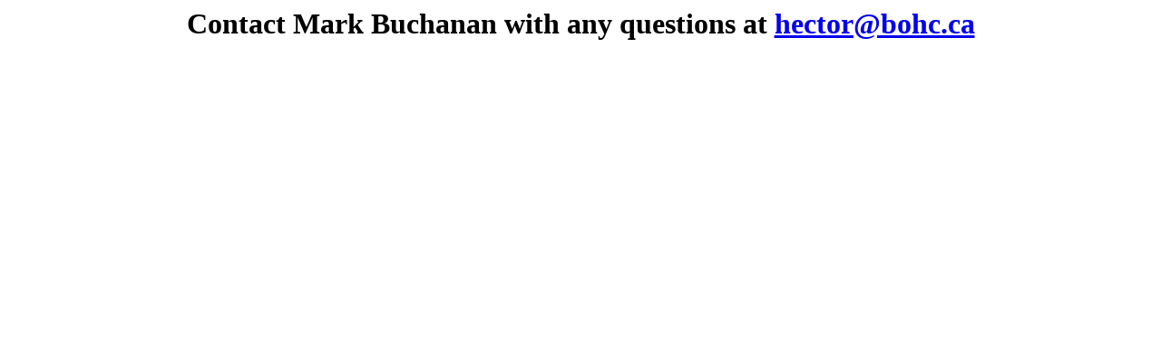

--- FILE ---
content_type: text/html; charset=utf-8
request_url: https://bohc.ca/lounge/events-calendar/
body_size: 321
content:


    <h1 style="text-align: center;">Contact Mark Buchanan with any questions at <a href="mailto:hector@bohc.ca">hector@bohc.ca</a></h1>
<p style="text-align: center;"><iframe src="https://calendar.google.com/calendar/embed?src=bohchector%40gmail.com&amp;ctz=America%2FToronto" style="border: 0;" width="100%" height="600" frameborder="0" scrolling="no"></iframe></p>